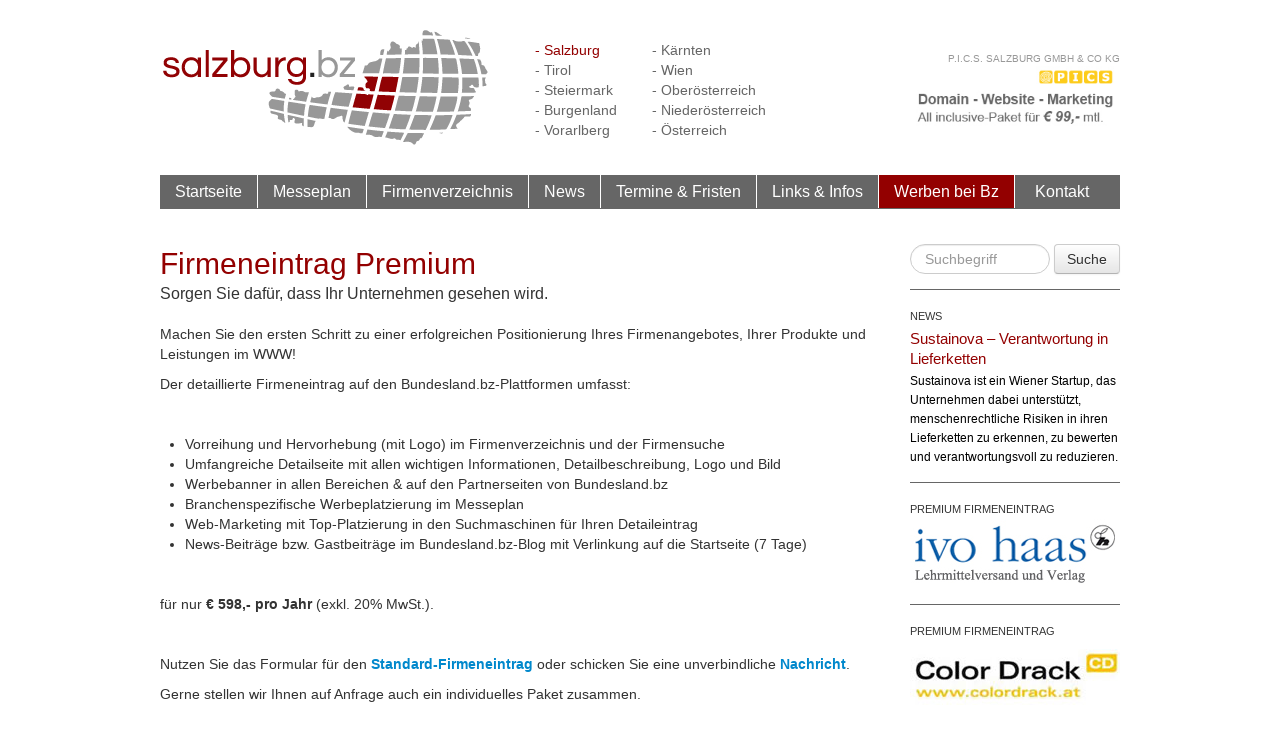

--- FILE ---
content_type: text/html; charset=utf-8
request_url: http://www.salzburg.bz/werben-bei-bz/premium-paket
body_size: 4158
content:
<!DOCTYPE html>
<html lang="de">
<head>
	<title>Premium-Paket für Ihren Firmeneintrag | Salzburg.bz</title>	
	<meta name="generator" content="Personal Web Manager 5 (PWM5)" />
	<meta name="robots" content="index,follow" />
	<meta name="revisit-after" content="1 day" />
	<meta name="viewport" content="width=device-width, initial-scale=1.0">
	<meta charset="UTF-8" />
		<meta name="keywords" content="Firma eintragen, Firmeneintrag Premium, Firmenverzeichnis, Firmen Plattform, Unternehmen beschreiben, Branchenverzeichnis Österreich, werbung unternehmen, startup bewerben">
	<meta name="description" content="Profitieren Sie beim Firmeneintrag Premium auf der Bundesland.bz-Plattform von einem starken Suchmaschinen-Ranking.">

	<link rel="shortcut icon" href="/favicon.ico">
	<link rel="icon" href="/favicon.ico" type="image/ico">	
	<link rel="alternate" type="application/rss+xml" title="Bundesland.Bz News-Feed" href="http://www.bundesland.bz/rss-feed.php">
	<link rel="alternate" type="application/atom+xml" title="Bundesland.Bz Atom-Feed" href="http://www.bundesland.bz/atom-feed.php">
	<link rel="canonical" href="http://www.bundesland.bz/werben-bei-bz/premium-paket" />
    <link href="http://www.bundesland.bz/media/s/bootstrap.min.css" rel="stylesheet" media="screen">    
    <link href="http://www.bundesland.bz/media/s/jquery.lightbox-0.5.css" rel="stylesheet" media="screen">
    <link href="http://www.bundesland.bz/media/s/datepicker.css" rel="stylesheet" media="screen">
    	<link rel="stylesheet"  property="stylesheet" type="text/css" href="http://www.bundesland.bz/media/s/fonts.css?v=14052018145330" media="screen">
	<link rel="stylesheet"  property="stylesheet" type="text/css" href="http://www.bundesland.bz/media/s/styles.css?v=07022019150555" media="screen">
       
	<script type="text/javascript">
		// define js-globals
		var JS_BZ_CUR_CODE 		= 's';
		var JS_BZ_DISTRICT_ID	= '500';
		var JS_BZ_URL 			= 'www.salzburg.bz';
		var JS_BZ_NAME 			= 'Salzburg.bz';
		var JS_BZ_PROVINCE 		= 'Salzburg';
		var JS_BZ_GLOBAL 		= '';
		var JS_BZ_MAIL 			= 'office@salzburg.bz';
		var JS_BZ_FEC			= '0';	
	</script>	
</head>
<body>
	<div class="container">
<!-- 		<div class="xmas-bg-right">&nbsp;</div> -->
<!-- 		<div class="xmas-bg-left">&nbsp;</div> -->
		
		<!-- header -->
		<div class="row">
			<div class="span8">
				<div class="head-logo pull-left"><a href="/" title="Zur Startseite von Salzburg.bz"><img src="http://www.bundesland.bz/media/s/img/bz-logo-s.png" alt="Logo Salzburg.bz"></a></div>
				<div class="head-districts pull-left hidden-tablet hidden-phone">
					<ul>
<li><a href="http://www.salzburg.bz/werben-bei-bz/premium-paket" class="active">- Salzburg</a></li>
<li><a href="http://www.tirol.bz/werben-bei-bz/premium-paket">- Tirol</a></li>
<li><a href="http://www.steiermark.bz/werben-bei-bz/premium-paket">- Steiermark</a></li>
<li><a href="http://www.burgenland.bz/werben-bei-bz/premium-paket">- Burgenland</a></li>
<li><a href="http://www.vorarlberg.bz/werben-bei-bz/premium-paket">- Vorarlberg</a></li>
</ul></div><div class="head-districts pull-left hidden-tablet hidden-phone"><ul>
<li><a href="http://www.kaernten.bz/werben-bei-bz/premium-paket">- Kärnten</a></li>
<li><a href="http://www.stadtwien.bz/werben-bei-bz/premium-paket">- Wien</a></li>
<li><a href="http://www.oberoesterreich.bz/werben-bei-bz/premium-paket">- Oberösterreich</a></li>
<li><a href="http://www.niederoesterreich.bz/werben-bei-bz/premium-paket">- Niederösterreich</a></li>
<li><a href="http://www.bundesland.bz/werben-bei-bz/premium-paket">- Österreich</a></li>
					</ul>
				</div>

										<div class="head-banner pull-right hidden-tablet hidden-phone" style="width:210px; margin-top:15px">
											<div class="head-banner-title pull-right" style="width:210px;text-align:right;line-height:100%"><a href="/premium-firmeneintraege/pics-salzburg-gmbh-co-kg">P.I.C.S. Salzburg GmbH &amp; Co KG </a></div>
											<div class="head-banner-img"><a href="/premium-firmeneintraege/pics-salzburg-gmbh-co-kg" title="P.I.C.S. Salzburg GmbH &amp; Co KG "><img style="max-width:210px; width:210px" width="210" src="http://www.bundesland.bz/media/s/img/pti-premium-header-logo/6.jpg" alt="Logo: P.I.C.S. Salzburg GmbH &amp; Co KG "></a></div>
										</div>
													
			</div>
			<!-- CS - SN-Banner temp content START -->
<!-- 			<div class="span2">&nbsp;</div> -->
<!--			<div class="span4" style="margin-top: -15px; margin-bottom: 5px;"> -->
<!--		        <script type="text/javascript">var retailer = 8915;</script> -->
<!-- 				<script type="text/javascript" src="http://auktion.salzburg.com/javascript/banner_retailer.js"></script> -->
<!-- 			</div> -->
<!-- 			<div class="span2">&nbsp;</div> -->
			<!-- CS - SN-Banner temp content END -->
		</div>	
	
		<!-- nav bar -->	
		<div class="row">
			<div class="span8">
				<nav>
					<div class="navbar">
						<ul>
<li onclick="window.location='/'"><a href="/" title="Startseite">Startseite</a></li>
<li onclick="window.location='/messeplan'"><a href="/messeplan" title="Messeplan">Messeplan</a></li>
<li onclick="window.location='/firmenverzeichnis'"><a href="/firmenverzeichnis" title="Firmenverzeichnis">Firmenverzeichnis</a></li>
<li onclick="window.location='/news'"><a href="/news" title="News">News</a></li>
<li onclick="window.location='/termine-fristen'"><a href="/termine-fristen" title="Termine &amp; Fristen">Termine &amp; Fristen</a></li>
<li onclick="window.location='/links-infos'"><a href="/links-infos" title="Links &amp; Infos">Links &amp; Infos</a></li>
<li class="active bg-red" onclick="window.location='/werben-bei-bz'"><a href="/werben-bei-bz" title="Werben bei Bz">Werben bei Bz</a></li>
<li onclick="window.location='/kontakt'"><a href="/kontakt" title="Kontakt">Kontakt</a></li>
						</ul>
					</div>
				</nav>
			</div>
		</div>
	
	
		<!-- content -->
		<div class="row main-content">
			<!-- main content -->
			<div class="span6"><h1 class="fg-red">Firmeneintrag Premium</h1><br><h2>Sorgen Sie dafür, dass Ihr Unternehmen gesehen wird.</h2><br><br><p>Machen Sie den ersten Schritt zu einer erfolgreichen Positionierung Ihres Firmenangebotes, Ihrer Produkte und Leistungen im WWW!</p>
<p>Der detaillierte Firmeneintrag auf den Bundesland.bz-Plattformen umfasst:</p>
<p> </p>
<ul class="ContentText">
<li>Vorreihung und Hervorhebung (mit Logo) im Firmenverzeichnis und der Firmensuche</li>
<li>Umfangreiche Detailseite mit allen wichtigen Informationen, Detailbeschreibung, Logo und Bild</li>
<li>Werbebanner in allen Bereichen &amp; auf den Partnerseiten von Bundesland.bz</li>
<li>Branchenspezifische Werbeplatzierung im Messeplan</li>
<li>Web-Marketing mit Top-Platzierung in den Suchmaschinen für Ihren Detaileintrag</li>
<li>News-Beiträge bzw. Gastbeiträge im Bundesland.bz-Blog mit Verlinkung auf die Startseite (7 Tage)</li>
</ul>
<p> </p>
<p>für nur <strong>€ 598,- pro Jahr</strong> (exkl. 20% MwSt.).</p>
<p> </p>
<p>Nutzen Sie das Formular für den <strong><a href="/firmenverzeichnis/neue-firma-eintragen">Standard-Firmeneintrag</a></strong> oder schicken Sie eine unverbindliche <strong><a href="mailto:office@bundesland.bz">Nachricht</a></strong>.</p>
<p>Gerne stellen wir Ihnen auf Anfrage auch ein individuelles Paket zusammen.</p>
<p> </p>
<p> </p>
<p> </p>
<p> </p>
<p> </p>	

			 <div class="clearfix"></div>		
			
			<!-- main content end -->
			</div>
			<!-- sidebar -->
			<div class="span2">				
<!-- generated template sideBarBlockRight -->
	
			<div class="sidebar-entry hidden-tablet hidden-phone">
				<form class="form-search" style="margin:0px" name="frmSiteSearch" action="/suchergebnis" method="post">
				    <input name="fSearchText" value="" type="text" class="search-query" style="width:110px" placeholder="Suchbegriff">
				    <button type="submit" class="btn pull-right">Suche</button>
				 </form>
			</div>
						<div class="sidebar-entry">
							<div class="sidebar-info"><a href="/news">NEWS</a></div>
							<div class="sidebar-title fg-red"><a href="/news/sustainova-verantwortung-in-lieferketten" class="fg-red">Sustainova – Verantwortung in Lieferketten</a></div>
							<div class="sidebar-data">Sustainova ist ein Wiener Startup, das Unternehmen dabei unterstützt, menschenrechtliche Risiken in ihren Lieferketten zu erkennen, zu bewerten und verantwortungsvoll zu reduzieren.</div>
						</div>	
					
						<div class="sidebar-entry">
							<div class="sidebar-info"><a href="/werben-bei-bz">PREMIUM FIRMENEINTRAG</a></div>
							<div class="sidebar-data"><a href="/premium-firmeneintraege/ivo-haas" title="Zum Premium-Firmeneintrag von Ivo Haas Lehrmittelversand und Verlag"><img 
							src="http://www.bundesland.bz/media/s/img/pti-premium-sb-img/150.jpg" alt="Zum Premium-Firmeneintrag von Ivo Haas Lehrmittelversand und Verlag"></a></div>
						</div>
					
						<div class="sidebar-entry">
							<div class="sidebar-info"><a href="/werben-bei-bz">PREMIUM FIRMENEINTRAG</a></div>
							<div class="sidebar-data"><a href="/premium-firmeneintraege/color-drack" title="Zum Premium-Firmeneintrag von Color Drack Gesellschaft m.b.H."><img 
							src="http://www.bundesland.bz/media/s/img/pti-premium-sb-img/148.jpg" alt="Zum Premium-Firmeneintrag von Color Drack Gesellschaft m.b.H."></a></div>
						</div>
																						
			</div>
		</div>
		
		<!-- footer -->
		<footer>
			<div class="footer">
				<div class="row">
					<div class="span3 footer-copyright"><a href="http://www.pics.co.at" target="_blank" title="Design und Programmierung von P.I.C.S. - Zur Homepage von P.I.C.S. wechseln"><img src="http://www.bundesland.bz/media/s/img/pics-logo-footer.png" alt="Logo P.I.C.S. EDV GmbH"></a> &copy; 2026</div>
					<div class="span5 pull-right footer-nav">
						<nav>			
							<ul class="pull-right">

								<li><a target="_blank" href="http://www.salzburg.bz/rss-feed.php" title="RSS-Feed Abonnieren"><img src="http://www.bundesland.bz/media/s/img/rss_23x23.jpg" alt="BZ RSS-Feed" title="BZ RSS-Feed"></a></li>
								<li><a target="_blank" href="https://www.facebook.com/FirmenverzeichnisBundesland?ref=hl" title="BZ auf Facebook"><img src="http://www.bundesland.bz/media/s/img/facebookLogo.png" alt="BZ auf Facebook" title="BZ auf Facebook"></a></li>
								<li><a target="_blank" href="https://twitter.com/Bundesland_bz" title="BZ auf Twitter"><img src="http://www.bundesland.bz/media/s/img/twitterLogo.gif" alt="BZ auf Twitter" title="BZ auf Twitter"></a></li>
							<li onclick="window.location='/faq'"><a href="/faq" title="FAQ">FAQ</a></li>
<li onclick="window.location='/impressum'"><a href="/impressum" title="Impressum">Impressum</a></li>
<li onclick="window.location='/datenschutz'"><a href="/datenschutz" title="Datenschutz">Datenschutz</a></li>
<li onclick="window.location='/kontakt'"><a href="/kontakt" title="Kontakt">Kontakt</a></li>
							</ul>							
						</nav>
					</div>
				</div>
				<div class="row"><div class="span8"><div style="background-color:#BEBEBE; height:2px; margin:20px 0px"></div></div></div>
				<div class="row footer-links">
					<div class="span3">
						<div class="title">WÄHLEN SIE IHR BUNDESLAND:</div>
						<div style="float:left; padding-right:40px">
							<ul>
<li><a href="http://www.salzburg.bz/werben-bei-bz/premium-paket" class="active">- Salzburg</a></li>
<li><a href="http://www.tirol.bz/werben-bei-bz/premium-paket">- Tirol</a></li>
<li><a href="http://www.steiermark.bz/werben-bei-bz/premium-paket">- Steiermark</a></li>
<li><a href="http://www.burgenland.bz/werben-bei-bz/premium-paket">- Burgenland</a></li>
<li><a href="http://www.vorarlberg.bz/werben-bei-bz/premium-paket">- Vorarlberg</a></li>
</ul></div><div style="float:left"><ul>
<li><a href="http://www.kaernten.bz/werben-bei-bz/premium-paket">- Kärnten</a></li>
<li><a href="http://www.stadtwien.bz/werben-bei-bz/premium-paket">- Wien</a></li>
<li><a href="http://www.oberoesterreich.bz/werben-bei-bz/premium-paket">- Oberösterreich</a></li>
<li><a href="http://www.niederoesterreich.bz/werben-bei-bz/premium-paket">- Niederösterreich</a></li>
<li><a href="http://www.bundesland.bz/werben-bei-bz/premium-paket">- Österreich</a></li>
							</ul>
						
						</div>
					</div>
					
<div class="span3 hidden-tablet hidden-phone">
<div class="title">WERBEN SIE AUF DEN BZ-PLATTFORMEN:</div><ul>
<li><a href="/firmenverzeichnis/neue-firma-eintragen" title="Firmeneintrag Standard">Firmeneintrag Standard</a></li>
<li><a href="/werben-bei-bz/premium-paket" title="Firmeneintrag Premium" class="active">Firmeneintrag Premium</a></li>
<li><a href="/werben-bei-bz/profi-paket" title="Profi-Paket">Profi-Paket</a></li>
<li><a href="/werben-bei-bz/optimierungspaket" title="Optimierungspaket">Optimierungspaket</a></li>
</ul>
</div>
<div class="span2 hidden-tablet hidden-phone">
<div class="title">INTERESSANTE LINKS</div><ul>
<li><a href="/termine-fristen" title="Termine und Fristen">Termine und Fristen</a></li>
<li><a href="/links-infos" title="Wichtige Websites">Wichtige Websites</a></li>
<li><a href="/news" title="Bz-News">Bz-News</a></li>
</ul>
</div>
				</div>
			</div>
		</footer>
	</div>
	
	<!--[if lt IE 9]> <script type="text/javascript" src="http://html5shim.googlecode.com/svn/trunk/html5.js"></script> <![endif]-->
	<script type="text/javascript" src="/lib/js/ext/jquery-2.1.1.min.js"></script>
	<script type="text/javascript" src="http://www.bundesland.bz/media/js/bootstrap.min.js"></script>
	
		<script type="text/javascript" src="/js/web.js?v=18082016104436"></script>
	
	<script type="text/javascript" src="http://www.bundesland.bz/media/js/jquery.lightbox-0.5.min.js"></script>
	<script type="text/javascript" src="http://www.bundesland.bz/media/js/bootstrap-datepicker.js"></script>
	<script type="text/javascript" src="http://www.bundesland.bz/media/js/locales/bootstrap-datepicker.de.js"></script>
		
	<script type="text/javascript">
		$(document).ready(function() {
			bz.init();
			
		});
	</script>
	<!-- Piwik -->
	<script type="text/javascript">
	  var _paq = _paq || [];
	  _paq.push(["trackPageView"]);
	  _paq.push(["enableLinkTracking"]);
	
	  (function() {
	    var u="//piwik.edev.at/pics//";
	    _paq.push(["setTrackerUrl", u+"piwik.php"]);
	    _paq.push(["setSiteId", 18]);
	    var d=document, g=d.createElement("script"), s=d.getElementsByTagName("script")[0]; g.type="text/javascript";
	    g.defer=true; g.async=true; g.src=u+"piwik.js"; s.parentNode.insertBefore(g,s);
	  })();
	</script>
	<!-- End Piwik Code -->
</body>
</html>    


--- FILE ---
content_type: text/css
request_url: http://www.bundesland.bz/media/s/fonts.css?v=14052018145330
body_size: 187
content:
/**********************************/
/***********     ARIMO    *********/
/**********************************/
@font-face { 
    font-family:"Arimo"; 
    font-weight:400; 
    src:url("/media/fonts/Arimo-Regular.eot?") format("eot"),url("/media/fonts/Arimo-Regular.woff2") format("woff2"),url("/media/fonts/Arimo-Regular.woff") format("woff"),url("/media/fonts/Arimo-Regular.ttf") format("truetype"),url("/media/fonts/Arimo-Regular.svg#Arimo") format("svg")
}

--- FILE ---
content_type: application/javascript
request_url: http://www.salzburg.bz/js/web.js?v=18082016104436
body_size: 6567
content:
	/*
	 * web.js - helpers for website using pwm
	 * @author: Wolfgang Teufl - wt(at)pics.co.at
	 * @author: Christof Sander - sander(at)pics.co.at
	 */


	var bz = {};
	
	/**
	 * init - executed on dom ready
	 * 
	 * @author cs
	 * @since 11.6.2012
	 * @version v1.0
	 */
	bz.init = function(){		
		// add lighbox to gallery-divs
		$('.detail-gallery a[rel^="lightbox[gallery]"]').lightBox({
			fixedNavigation:		true,
			containerResizeSpeed: 	150,
			txtImage: 				'Bild',
			txtOf: 					'von',
			imageLoading: 			'/media/s/img/lightbox-btn-loading.gif',
			imageBtnClose: 			'/media/s/img/lightbox-btn-close.gif',
			imageBtnPrev: 			'/media/s/img/lightbox-btn-prev.gif',
			imageBtnNext: 			'/media/s/img/lightbox-btn-next.gif',
			imageBlank: 			'/media/s/img/lightbox-blank.gif'						
		});
		
		// add lightbox to images in content
		$('.cb a[rel="lightbox[pwmPage]"]').lightBox({
			fixedNavigation:		true,
			containerResizeSpeed: 	150,
			txtImage: 				'Bild',
			txtOf: 					'von',
			imageLoading: 			'/media/s/img/lightbox-btn-loading.gif',
			imageBtnClose: 			'/media/s/img/lightbox-btn-close.gif',
			imageBtnPrev: 			'/media/s/img/lightbox-btn-prev.gif',
			imageBtnNext: 			'/media/s/img/lightbox-btn-next.gif',
			imageBlank: 			'/media/s/img/lightbox-blank.gif'						
		});
		
		// replace company search links for user
		$('.company-list a[action]').each(function(index) {
			$(this).attr('href',$(this).attr('action'));			
		});		
	};
	
	/**
	 * this function is used to switch the district depending on the actual viewed page
	 * 
	 * 		@param pSelectField		parent district select box selector 
	 * 
	 * @author	gc	(removed jquery)
	 * @since 	7.3.2013
	 * @version v1.0
	 */
	bz.switchDistrict = function(pSelectField)
	{
		if(pSelectField.length > 0)		window.location.href = 'http://' + $(pSelectField).val() + window.location.pathname;
	}; // bz.switchDistrict	
	
	/**
	 * this function is used to switch the shown fair entries dependent on the actual selected fairEntryCategory
	 * 
	 * @param pSelectField		fairEntryCategory select box selector
	 * 
	 * @author	cs
	 * @since 	28.5.2014
	 * @version	v1.0
	 * @version	v1.1 - 11.6.2014 - cs - function rework: use forwards instead of display changes in order to keep the browser history navigation running
	 */
	bz.switchFairCategory = function(pSelectField){
		var selectedOption = $(pSelectField).find('option:selected');
		var optionTitle = selectedOption.html().toLowerCase() + '/' + 'fec~' + selectedOption.data('pcid');
		if(selectedOption.data('pcid') == '0') optionTitle = '';
		
		location.href='/messeplan/' + optionTitle;		
	}
	
    /**
     * this function is used to switch the filter of the fairList
     * 
     * @param pChangedField      change filter field
     * 
     * @author  as
     * @since   18.08.2016
     * @version v1.0
     */
    bz.switchFairFilter = function(pSelectField){
        var oForm    = jQuery(pSelectField).closest('form');
        var oFilters = oForm.find('select.fairFilter');
        var lUrl     = '/messeplan/';
        var lParam   = '';
        
        oFilters.each(function(index){
            var oFilter = jQuery(oFilters[index]);
            var oOption = oFilter.find('option:selected');
            // check if value is set otherwise ignore
            if (oFilter.val() > 0)
            {
                lUrl    += oOption.html().toLowerCase() + '/'
                lParam  += oFilter.prop('name')+ '~' + oFilter.val() + '/'
            }
        });
        
        // remove the last / from params
        lParam = lParam.slice(0, -1);
        
        location.href=lUrl + lParam;  
    }

	/**
	 * change the page in a list
	 * 
	 * 	@param string 	pPageField		name of the pagefield
	 * 	@param int 		pPage			number of the new page
	 * 
	 */
	bz.changePage = function(pPageField, pPage)
	{
		if(document.getElementById(pPageField)) 
		{
			document.getElementById(pPageField).value=pPage;
			document.getElementById(pPageField).form.submit();
		}
	}; // set a value to field

	
// GC: the form-code is very bad ...	
	
	/**
	 * 	validate email address
	 */
	bz.validateMail = function(pMail)
	{
		var lReg = /^\w+([\.-]?\w+)*@\w+([\.-]?\w+)*\.(\w{2}|(com|net|org|edu|int|mil|gov|arpa|biz|aero|name|coop|info|pro|museum))$/;
		return lReg.test(pMail);
	}; // bz.validateMail	
	
	/**
	 * 	check and validate required fields
	 * 	( this function will change foreach implemrntation )
	 */
	bz.checkRequired = function ()
	{
		var validated = "|";
		var errors = "";
		
		// find all elements with attribute "isrequired"
		$("[isrequired]").each(function(index){

			var isValid = false;
			var ignore = false;
			
			$(this).removeClass("error");
			var required = this.getAttribute('isrequired');
			var name = $(this).attr("name");
			
			// ignore all fields which are not included within the fieldList param
			if ($('input[name="FieldList"]').length==0 || $('input[name="FieldList"]').val().indexOf(name) >=0)
			{
				// check depending on type
				switch(this.type)
				{
					case "radio":
					case "checkbox":
						if (validated.indexOf("|"+this.type+":"+name+"|")==-1) 
						{
							if ($(this).val()!=null) isValid = true;
							validated += this.type+":"+name+"|";
						} else ignore = true;
						if (!isValid && !ignore) errors += '<li>"'+name+'" nicht gew&auml;hlt!</li>';
						break;
					default:
						var val = $.trim(this.value);
						if (required!='')
						{
							switch(required)
							{
								case "email":
									if (!bz.validateMail(val))
									{
										errors += '<li>"'+name+'" enth&auml;lt keine korrekte E-Mail Adresse!</li>'; 
										$(this).addClass("error"); 
									} 
									break;
								case "number":
									lVal = val*1;
									if (lVal<0 || val == "" || !(typeof lVal == 'number' && isFinite(lVal))) 
									{
										errors += '<li>"'+name+'" enth&auml;lt keine g&uuml;ltige Zahl!</li>';
										$(this).addClass("error");
									}
									break;
								case "text60":
									if (val=="")
									{
										errors += '<li>"'+name+'" nicht ausgef&uuml;llt!</li>';
										$(this).addClass("error");
									}
									else if (val.length > 60)
									{
										errors += '<li>"'+name+'" hat mehr als 60 Zeichen! ('+val.length+' Zeichen)</li>';
										$(this).addClass("error");
									}
									break;
								case "text240":
									if (val=="")
									{
										errors += '<li>"'+name+'" nicht ausgef&uuml;llt!</li>';
										$(this).addClass("error");
									}
									else if (val.length > 240)
									{
										errors += '<li>"'+name+'" hat mehr als 240 Zeichen! ('+val.length+' Zeichen)</li>';
										$(this).addClass("error");
									}
									break;
								case "text":
								default:
									if (val=="")
									{
										errors += '<li>"'+name+'" nicht ausgef&uuml;llt!</li>';
										$(this).addClass("error");
									}
							}
						}
				} //switch element-type
			}	
		});

		return errors;
	};
	
	/**
	 * 	process pwm generated forms
	 */
	bz.processForm = function (pForm, pFormID, pPageID, pBlockID)  
	{
		var errors = bz.checkRequired();		
		
		var errorBoxTop = $('#pwm-form-'+pFormID+'-error-top');
		var errorBoxBottom = $('#pwm-form-'+pFormID+'-error-bottom');
		// show errors if occured
		if (errors!="") 
		{
			errorBoxTop.html("<b>Folgende Eingaben sind nicht korrekt oder fehlen:</b><ul>" + errors + "</ul>").show();
			errorBoxBottom.html("<b>Folgende Eingaben sind nicht korrekt oder fehlen:</b><ul>" + errors + "</ul>").show();
		}
		else // form can be sent
		{
			$.ajax({
			  url: 		'/?pid='+pPageID+'&sitemode=block:'+pBlockID,
			  type: 	"POST",
			  data: 	$(pForm).serialize(),
			  dataType: "html"
			}).done(function(msg) 
			{
				if (msg=="OK" || msg=="OK-NEWSLETTER" || msg=="OK-NEWSLETTER-SIGNOUT")
				{
					errorBoxTop.hide();
					errorBoxBottom.hide();
					var SuccessAction = $.trim($('#pwm-form-'+pFormID+'-SuccessAction').val());
					if (SuccessAction!='')
					{
						window.location=SuccessAction;
					}
					else
					{
						// different user message for different form cases
						var userMessage = 'Ihre Anfrage wurde erfolgreich verarbeitet!';
						if(msg == 'OK-NEWSLETTER') userMessage = 'Sie haben sich erfolgreich beim BZ-Newsletter angemeldet!';
						else if(msg == 'OK-NEWSLETTER-SIGNOUT') userMessage = 'Sie haben sich erfolgreich beim BZ-Newsletter abgemeldet!';
						
						$('#pwm-form-'+pFormID+'-success-top').html(userMessage).show();
						$('#pwm-form-'+pFormID+'-container').hide();
					} 
				}
				else
				{
					errorBoxTop.html("Beim Verarbeiten des Formulars ist ein Fehler aufgetreten!").show();
					
					var ErrorAction = $.trim($('#pwm-form-'+pFormID+'-ErrorAction').val());
					if (ErrorAction!='') window.location=ErrorAction;
				}
				
			});
			
		}
		return false;
	}; // bz.processForm
	
	/**
	 * check which accounttype is selected and hide/show additional settings
	 * 
	 * @author 	as
	 * @since 	8.4.2013
	 */
	bz.radioChangeAcc = function (myRadio)
	{
		if (myRadio.value == 'premium')
		{
			$('#div-additional-settings').show();
		}
		else
		{
			$('#div-additional-settings').hide();
		}
	};
	
	/**
	 * this function toggles the display of full and shortened text of a news entry identified by selector
	 * 
	 * @param string selector
	 * 
	 * @author 	cs
	 * @since 	3.4.2013
	 * @version v1.0
	 */
	bz.toggleNewsFullText = function(selector){
		var shortDiv = $(selector + ' .accordion-inner .short');
		
		// display full text
		if (shortDiv.css('display') != 'none'){
			shortDiv.css('display', 'none');
			$(selector + ' .accordion-inner .full').css('display', 'block');
			$(selector + ' .expandTextToggle').html('< weniger');
		}
		// display short text
		else {
			shortDiv.css('display', 'block');
			$(selector + ' .accordion-inner .full').css('display', 'none');
			$(selector + ' .expandTextToggle').html('mehr >');			
		}
	}; // toggleNewsFullText
	
	/**
	 * this function toggles the display of all socialMediaShareButtons
	 * 
	 * @param DOM Object 	element		identifies the button div
	 * @param string 		type		decides which type of share link should be inserted
	 * @param string 		url			this is the url which should be shared
	 * 
	 * @author 	cs
	 * @since 	3.4.2013
	 * @version v1.0
	 */
	bz.activateSocialMediaButton = function(element, type, url){
		// url corrections and encoding
		if(url.substr(0,7) != 'http://') url = 'http://' + url; 
		var encodedUrl = encodeURIComponent(url);
		actualUrl = encodeURIComponent(location.href);
		var linkText = $(element).parent().parent().find('> a').html().trim();
		if(typeof(linkText) == 'undefined') linkText = '';
		
		
		// correct active classes and set right url for second click
		if(type == 'fb'){
			$(element).attr('class', type);
			$(element).find('> div > div > a').click(function(event){
				window.open('https://www.facebook.com/sharer.php?u=' + encodedUrl + '&amp;text=PICS', 'Facebook_Teilen', 'width=1000,height=600,resizable=yes');
			});
		}
		else if(type == 'tw'){
			$(element).attr('class', type);
			$(element).find('> div > div > a').click(function(event){
				window.open('https://twitter.com/intent/tweet?original_referer=' + actualUrl + '&amp;tw_p=tweetbutton&amp;url=' + encodedUrl + '&text=' + encodeURIComponent('Bundesland.bz-News: ' + linkText), 'Twittern', 'width=500,height=400,resizable=yes');
			});
		}
		else if(type == 'gp'){
			// TODO: KICK THIS: not needed at the moment
//			element.setAttribute('onclick', 'window.open(\'https://plus.google.com/share?url=' + actualUrl + '\', "GooglePlus_Teilen", "width=600,height=450,resizable=yes")');
//			element.setAttribute('class', 'gp');
		}
		else if(type == 'xi'){
			$(element).attr('class', type);
			$(element).find('> div > div > a').click(function(event){
				window.open('https://www.xing.com/social_plugins/share?url=' + encodedUrl + ';&sc_p=xing-share', 'Teilen', 'width=600,height=400,resizable=yes');
			});
		}
		else if(type == 'li'){
			/*
			 * CS-KnownBug: 
			 * this variant of including a double click share button doesn't work properly on <ie8 browsers.
			 * in this special case the first button clicked on the actual page would be open the share window immediately, the others work properly afterwards. 
			 * this case wouldn't be in charge so often so it is ignored at the moment.
			 */
			$(element).attr('class', type);
			$(element).parent().find('.invisible').append('<script id="li_script" type="IN/Share" data-url="' + encodedUrl + '"></script>');
			IN.init();
			$(element).attr('onclick', '');
			$(element).click(function(event){
				$(element).parent().find('.invisible > .IN-widget > span > span > a > span > span[id$="title-text"]').click();
			});			
		}
	 };
	 
	 /**
	 * this function reloads dynamically single news-entries
	 * 
	 * @param DOM-Object	clickedElement		clicked a 
	 * @param int			newsPID				identifies the needed news entry's page
	 * @param string		newsPath			this should be the url-encoded title of the news page
	 * 
	 * @author 	cs
	 * @since 	8.4.2013
	 * @version v1.0
	 * @version v1.1 - cs - 12.11.2013 - added newsPath param
	 */
	 bz.loadNewsEntry = function(clickedElement, newsPID, newsPath){
		 var newsSelector = '#news_' + newsPID;		 		 
		 if($(newsSelector).html() == ''){		 
			 $.ajax({
				 url: '/index.php?pid=' + newsPID + '&sitemode=block:0&htmlOnly=true',
				 async: false,
				 type: 'POST',
			 }).done(function(response){
				 // set content
				 $(newsSelector).html(response);				
				 // add lighbox to gallery-divs
				 $('#newsAccordion a[rel^="lightbox[pwmPage]"]').lightBox({
					 fixedNavigation:		true,
					 containerResizeSpeed: 	150,
					 txtImage: 				'Bild',
					 txtOf: 				'von',
					 imageLoading: 			'/media/s/img/lightbox-btn-loading.gif',
					 imageBtnClose: 		'/media/s/img/lightbox-btn-close.gif',
					 imageBtnPrev: 			'/media/s/img/lightbox-btn-prev.gif',
					 imageBtnNext: 			'/media/s/img/lightbox-btn-next.gif',
					 imageBlank: 			'/media/s/img/lightbox-blank.gif'						
				});					
				// show newsTitle within url instead of anker parameter
//				if(typeof(newsPath) != 'undefined' && newsPath != ''){
//					try {
//						newsSelector = newsPath + newsSelector;
//						history.pushState(null, null, newsPath);
//					}
//					catch(e){}
//				}
			 }).fail(function(response){
				 $(newsSelector).html(response);
			 });
		 }
		 
		 // deactivate dynamic loading for the actually clicked element
		 $(clickedElement)
		 	.attr('onclick', bz.scrollToID(newsSelector,150))
		 	.attr('href', newsSelector);
		 
		 // scroll to element
		 bz.scrollToID(newsSelector,150);
	 };
	 
	 /**
	 * this function submits the given form used to add a new comment 
	 * 
	 * @param string | DOM-Object			formSelector				identifies the form which should be submitted
	 * 
	 * @author 	cs
	 * @since 	9.4.2013
	 * @version v1.0
	 */
	 bz.submitAddCommentForm = function(formSubmitButton){
		 var form = $(formSubmitButton).parent('form');
		 form.find('#addComment').val(1);
		 form
		 	.attr('action', '')
		 	.attr('method', 'POST')
		 	.submit();
	 };

	
	/**
	 * helper for collapsable list
	 * 
	 * 		@param pElement		this clicked element 
	 * 
	 * @author	gc	
	 * @since 	2013-04-03
	 * @version v1.0
	 */
	bz.ul_open_close = function(pElement)
	{
		if (pElement.parentNode.children[1].className) pElement.parentNode.children[1].className = (pElement.parentNode.children[1].className=='open' ? 'closed' : 'open');
	}; // bz.ul_open_close	
	
	/**
	 * scroll to given anchor
	 * 
	 * @param {String}	pAnchor	 	name of anchor to scroll to
	 */
	bz.scrollToAnchor = function(pAnchor){
		if ($('a[name='+pAnchor+']').length!=0) $('html, body').animate({'scrollTop':$('a[name='+pAnchor+']').offset().top}, 1000);
	};
	
	/**
	 * scroll to given anchor
	 * 
	 * @param {String}	pID	 	id of element to scroll to
	 */
	bz.scrollToID = function(pID,pOffset){
		if (typeof pOffset == 'undefined') pOffset = 0;
		if ($(pID).length!=0) $('html, body').animate({'scrollTop':$(pID).offset().top-pOffset}, 1000);
	};
	
	/**
	 * this function is used to display fields within the newsletter signup formular dependent on the signup- or signout - mode
	 * 
	 * @param DOM-Object | string	clicked select box 
	 * 
	 * @author 	cs
	 * @since	19.8.2013
	 * @version v1.0
	 * @version v1.1 - cs - 2.7.2014 - toogle required fields feature added
	 */
	bz.toggleSignInRequired = function(element){
		if(($(element).val() == 'Anmelden') || ($(element).val() == 'signUp')) {
			$('.signInRequired').css('display', 'block');	
			$('.signOutRequired').css('display', 'none');	
			$('input[name="FieldList"]').val($('input[name="FieldList"]').attr('signInValue'));	
			$('input[inactive-required]').removeAttr('inactive-required').attr('required', '');			
		}
		else {
			$('.signInRequired').css('display', 'none');
			$('.signOutRequired').css('display', 'block');	
			$('input[name="FieldList"]').val($('input[name="FieldList"]').attr('signOutValue'));
			$('input[required]').removeAttr('required').attr('inactive-required', '');			
		}
	};
	
	/**
	 * this function sends the form via ajax
	 * 
	 * @param DOM-Object | string	clicked select box 
	 * 
	 * @author 	wt, modified by as
	 * @since	07.2014
	 * @version v1.0
	 */
    bz.sendInlineForm = function(pButton, pAdditionalParams) {
    	
    	var button		= $(pButton);
    	var form		= button.parents('form:first');
    	var formID		= form.attr('id');
    	
    	var pid 	= $('#'+formID+' input[name="p"]').val();
    	var blockID = $('#'+formID+' input[name="b"]').val();
    	
    	var successBox 	= $('#contactResponseSuccess-'+blockID); successBox.hide();
    	var errorBox 	= $('#contactResponseError-'+blockID); 	errorBox.hide();
  	
    	if (bz.validateForm(formID, '#contactResponseError-'+blockID))
		{
	    	if(typeof(pAdditionalParams) == 'undefined') pAdditionalParams = {};
	    	
	    	// disable button
	    	button.attr('disabled','disabled').find('.data').text('versenden ...');

	    	// validate form data and validate
	    	$.ajax({
	    		url: 	'/?sitemode=blockid:'+blockID+'&pid='+pid,
	    		method: 'post',
	    		data: 	form.serialize() + '&' + $.param(pAdditionalParams),
	    		cache:	false,
	    		async: 	false
	    	})
	    	.done(function(oMsg) 
	    	{
	    		// comment saved
	    		if (oMsg.success) 
	    		{
	    			// show message
	    			successBox.html(oMsg.data).show();
	    		}
	    		else 
	    		{
	    			errorBox.html(oMsg.data).show();
	    		}
	    		// prepare button text
	    		var buttonText = 'Anfrage senden';
	    		if(typeof(oMsg.buttonText) != 'undefined') buttonText = oMsg.buttonText;
	    		// reset button
	    		button.removeAttr('disabled').find('.data').text(buttonText);        	
	    	})
	    	.fail(function(oMsg) {
	    		errorBox.html(oMsg.data).show();
	    	});   
		}
    };
    
    /**
	 * this function sends the form via ajax
	 * 
	 * @param string - formID to validate | string -  errorBoxID
	 * 
	 * @author 	as
	 * @since	07.2014
	 * @version v1.0
	 */
    bz.validateForm = function(formID, errrorBoxID) {
    	var errorBox = $(errrorBoxID);
    	errorBox.html('');
    	$("#"+formID+" :input").each(function(){
    		var isError = false;
    		var input = $(this); // This is the jquery object of the input, do what you will
    		input.removeClass('error');
    		if (input.attr('required') && input.is(":visible"))	{
				// if required an no value set then mark as error
				if (!input.val()) {
					isError = true;					
				} else {
		    		switch (input.attr('type')) {
		    		case 'text':
		    			isError = (((minLength = parseFloat(input.attr('minlength'))) && (input.val().length < minLength)) 
		    					|| ((maxLength = parseFloat(input.attr('maxlength'))) && (input.val().length > maxLength)));
		    			break;
		    		case 'email':
		    			var regex = /^(([^<>()[\]\\.,;:\s@\"]+(\.[^<>()[\]\\.,;:\s@\"]+)*)|(\".+\"))@((\[[0-9]{1,3}\.[0-9]{1,3}\.[0-9]{1,3}\.[0-9]{1,3}\])|(([a-zA-Z\-0-9]+\.)+[a-zA-Z]{2,}))$/;
		    			isError = (!input.val().match(regex));
		    			break;
		    		case 'number':
		    			isError = (((minValue = parseFloat(input.attr('minvalue'))) && (input.val() < minValue)) 
		    					|| ((maxValue = parseFloat(input.attr('maxvalue'))) && (input.val() > maxValue)));
		    			break;
		    		case 'date':
		    			var regex = /^((0[1-9]|[12][0-9]|3[01])[- \/.](0[1-9]|1[012])[- \/.]((?:19|20)\d\d))$/;
		    			isError = (!input.val().match(regex));
		    			break;
		    		case 'checkbox':
		    			input.closest("div").removeClass('error');
		    			isError = (!input.is(':checked'));
		    			break;
		    		}
				}
				// now check if error occured
				if (isError){
					// highlight the input
					if (input.attr('type') == 'checkbox'){
						input.closest("div").addClass('error');
					} else {
						input.addClass('error');
					}
					errorBox.html(errorBox.html()+'- '+input.attr('error-text')+'<br>').show();
				}
			}
		});
    	   	
    	return errorBox.is(":hidden") ;
    }